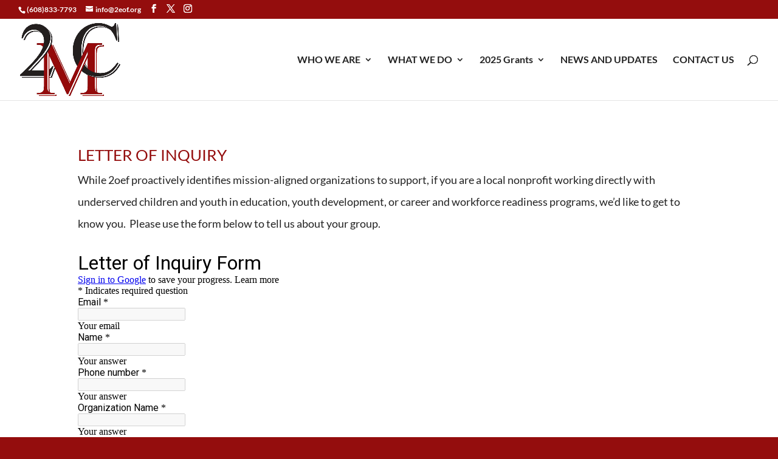

--- FILE ---
content_type: text/html; charset=utf-8
request_url: https://www.google.com/recaptcha/api2/anchor?ar=1&k=6LcJMyUUAAAAABOakew3hdiQ0dU8a21s-POW69KQ&co=aHR0cHM6Ly9kb2NzLmdvb2dsZS5jb206NDQz&hl=en&v=PoyoqOPhxBO7pBk68S4YbpHZ&size=invisible&badge=inline&anchor-ms=20000&execute-ms=30000&cb=qkt5hecd4s0u
body_size: 49616
content:
<!DOCTYPE HTML><html dir="ltr" lang="en"><head><meta http-equiv="Content-Type" content="text/html; charset=UTF-8">
<meta http-equiv="X-UA-Compatible" content="IE=edge">
<title>reCAPTCHA</title>
<style type="text/css">
/* cyrillic-ext */
@font-face {
  font-family: 'Roboto';
  font-style: normal;
  font-weight: 400;
  font-stretch: 100%;
  src: url(//fonts.gstatic.com/s/roboto/v48/KFO7CnqEu92Fr1ME7kSn66aGLdTylUAMa3GUBHMdazTgWw.woff2) format('woff2');
  unicode-range: U+0460-052F, U+1C80-1C8A, U+20B4, U+2DE0-2DFF, U+A640-A69F, U+FE2E-FE2F;
}
/* cyrillic */
@font-face {
  font-family: 'Roboto';
  font-style: normal;
  font-weight: 400;
  font-stretch: 100%;
  src: url(//fonts.gstatic.com/s/roboto/v48/KFO7CnqEu92Fr1ME7kSn66aGLdTylUAMa3iUBHMdazTgWw.woff2) format('woff2');
  unicode-range: U+0301, U+0400-045F, U+0490-0491, U+04B0-04B1, U+2116;
}
/* greek-ext */
@font-face {
  font-family: 'Roboto';
  font-style: normal;
  font-weight: 400;
  font-stretch: 100%;
  src: url(//fonts.gstatic.com/s/roboto/v48/KFO7CnqEu92Fr1ME7kSn66aGLdTylUAMa3CUBHMdazTgWw.woff2) format('woff2');
  unicode-range: U+1F00-1FFF;
}
/* greek */
@font-face {
  font-family: 'Roboto';
  font-style: normal;
  font-weight: 400;
  font-stretch: 100%;
  src: url(//fonts.gstatic.com/s/roboto/v48/KFO7CnqEu92Fr1ME7kSn66aGLdTylUAMa3-UBHMdazTgWw.woff2) format('woff2');
  unicode-range: U+0370-0377, U+037A-037F, U+0384-038A, U+038C, U+038E-03A1, U+03A3-03FF;
}
/* math */
@font-face {
  font-family: 'Roboto';
  font-style: normal;
  font-weight: 400;
  font-stretch: 100%;
  src: url(//fonts.gstatic.com/s/roboto/v48/KFO7CnqEu92Fr1ME7kSn66aGLdTylUAMawCUBHMdazTgWw.woff2) format('woff2');
  unicode-range: U+0302-0303, U+0305, U+0307-0308, U+0310, U+0312, U+0315, U+031A, U+0326-0327, U+032C, U+032F-0330, U+0332-0333, U+0338, U+033A, U+0346, U+034D, U+0391-03A1, U+03A3-03A9, U+03B1-03C9, U+03D1, U+03D5-03D6, U+03F0-03F1, U+03F4-03F5, U+2016-2017, U+2034-2038, U+203C, U+2040, U+2043, U+2047, U+2050, U+2057, U+205F, U+2070-2071, U+2074-208E, U+2090-209C, U+20D0-20DC, U+20E1, U+20E5-20EF, U+2100-2112, U+2114-2115, U+2117-2121, U+2123-214F, U+2190, U+2192, U+2194-21AE, U+21B0-21E5, U+21F1-21F2, U+21F4-2211, U+2213-2214, U+2216-22FF, U+2308-230B, U+2310, U+2319, U+231C-2321, U+2336-237A, U+237C, U+2395, U+239B-23B7, U+23D0, U+23DC-23E1, U+2474-2475, U+25AF, U+25B3, U+25B7, U+25BD, U+25C1, U+25CA, U+25CC, U+25FB, U+266D-266F, U+27C0-27FF, U+2900-2AFF, U+2B0E-2B11, U+2B30-2B4C, U+2BFE, U+3030, U+FF5B, U+FF5D, U+1D400-1D7FF, U+1EE00-1EEFF;
}
/* symbols */
@font-face {
  font-family: 'Roboto';
  font-style: normal;
  font-weight: 400;
  font-stretch: 100%;
  src: url(//fonts.gstatic.com/s/roboto/v48/KFO7CnqEu92Fr1ME7kSn66aGLdTylUAMaxKUBHMdazTgWw.woff2) format('woff2');
  unicode-range: U+0001-000C, U+000E-001F, U+007F-009F, U+20DD-20E0, U+20E2-20E4, U+2150-218F, U+2190, U+2192, U+2194-2199, U+21AF, U+21E6-21F0, U+21F3, U+2218-2219, U+2299, U+22C4-22C6, U+2300-243F, U+2440-244A, U+2460-24FF, U+25A0-27BF, U+2800-28FF, U+2921-2922, U+2981, U+29BF, U+29EB, U+2B00-2BFF, U+4DC0-4DFF, U+FFF9-FFFB, U+10140-1018E, U+10190-1019C, U+101A0, U+101D0-101FD, U+102E0-102FB, U+10E60-10E7E, U+1D2C0-1D2D3, U+1D2E0-1D37F, U+1F000-1F0FF, U+1F100-1F1AD, U+1F1E6-1F1FF, U+1F30D-1F30F, U+1F315, U+1F31C, U+1F31E, U+1F320-1F32C, U+1F336, U+1F378, U+1F37D, U+1F382, U+1F393-1F39F, U+1F3A7-1F3A8, U+1F3AC-1F3AF, U+1F3C2, U+1F3C4-1F3C6, U+1F3CA-1F3CE, U+1F3D4-1F3E0, U+1F3ED, U+1F3F1-1F3F3, U+1F3F5-1F3F7, U+1F408, U+1F415, U+1F41F, U+1F426, U+1F43F, U+1F441-1F442, U+1F444, U+1F446-1F449, U+1F44C-1F44E, U+1F453, U+1F46A, U+1F47D, U+1F4A3, U+1F4B0, U+1F4B3, U+1F4B9, U+1F4BB, U+1F4BF, U+1F4C8-1F4CB, U+1F4D6, U+1F4DA, U+1F4DF, U+1F4E3-1F4E6, U+1F4EA-1F4ED, U+1F4F7, U+1F4F9-1F4FB, U+1F4FD-1F4FE, U+1F503, U+1F507-1F50B, U+1F50D, U+1F512-1F513, U+1F53E-1F54A, U+1F54F-1F5FA, U+1F610, U+1F650-1F67F, U+1F687, U+1F68D, U+1F691, U+1F694, U+1F698, U+1F6AD, U+1F6B2, U+1F6B9-1F6BA, U+1F6BC, U+1F6C6-1F6CF, U+1F6D3-1F6D7, U+1F6E0-1F6EA, U+1F6F0-1F6F3, U+1F6F7-1F6FC, U+1F700-1F7FF, U+1F800-1F80B, U+1F810-1F847, U+1F850-1F859, U+1F860-1F887, U+1F890-1F8AD, U+1F8B0-1F8BB, U+1F8C0-1F8C1, U+1F900-1F90B, U+1F93B, U+1F946, U+1F984, U+1F996, U+1F9E9, U+1FA00-1FA6F, U+1FA70-1FA7C, U+1FA80-1FA89, U+1FA8F-1FAC6, U+1FACE-1FADC, U+1FADF-1FAE9, U+1FAF0-1FAF8, U+1FB00-1FBFF;
}
/* vietnamese */
@font-face {
  font-family: 'Roboto';
  font-style: normal;
  font-weight: 400;
  font-stretch: 100%;
  src: url(//fonts.gstatic.com/s/roboto/v48/KFO7CnqEu92Fr1ME7kSn66aGLdTylUAMa3OUBHMdazTgWw.woff2) format('woff2');
  unicode-range: U+0102-0103, U+0110-0111, U+0128-0129, U+0168-0169, U+01A0-01A1, U+01AF-01B0, U+0300-0301, U+0303-0304, U+0308-0309, U+0323, U+0329, U+1EA0-1EF9, U+20AB;
}
/* latin-ext */
@font-face {
  font-family: 'Roboto';
  font-style: normal;
  font-weight: 400;
  font-stretch: 100%;
  src: url(//fonts.gstatic.com/s/roboto/v48/KFO7CnqEu92Fr1ME7kSn66aGLdTylUAMa3KUBHMdazTgWw.woff2) format('woff2');
  unicode-range: U+0100-02BA, U+02BD-02C5, U+02C7-02CC, U+02CE-02D7, U+02DD-02FF, U+0304, U+0308, U+0329, U+1D00-1DBF, U+1E00-1E9F, U+1EF2-1EFF, U+2020, U+20A0-20AB, U+20AD-20C0, U+2113, U+2C60-2C7F, U+A720-A7FF;
}
/* latin */
@font-face {
  font-family: 'Roboto';
  font-style: normal;
  font-weight: 400;
  font-stretch: 100%;
  src: url(//fonts.gstatic.com/s/roboto/v48/KFO7CnqEu92Fr1ME7kSn66aGLdTylUAMa3yUBHMdazQ.woff2) format('woff2');
  unicode-range: U+0000-00FF, U+0131, U+0152-0153, U+02BB-02BC, U+02C6, U+02DA, U+02DC, U+0304, U+0308, U+0329, U+2000-206F, U+20AC, U+2122, U+2191, U+2193, U+2212, U+2215, U+FEFF, U+FFFD;
}
/* cyrillic-ext */
@font-face {
  font-family: 'Roboto';
  font-style: normal;
  font-weight: 500;
  font-stretch: 100%;
  src: url(//fonts.gstatic.com/s/roboto/v48/KFO7CnqEu92Fr1ME7kSn66aGLdTylUAMa3GUBHMdazTgWw.woff2) format('woff2');
  unicode-range: U+0460-052F, U+1C80-1C8A, U+20B4, U+2DE0-2DFF, U+A640-A69F, U+FE2E-FE2F;
}
/* cyrillic */
@font-face {
  font-family: 'Roboto';
  font-style: normal;
  font-weight: 500;
  font-stretch: 100%;
  src: url(//fonts.gstatic.com/s/roboto/v48/KFO7CnqEu92Fr1ME7kSn66aGLdTylUAMa3iUBHMdazTgWw.woff2) format('woff2');
  unicode-range: U+0301, U+0400-045F, U+0490-0491, U+04B0-04B1, U+2116;
}
/* greek-ext */
@font-face {
  font-family: 'Roboto';
  font-style: normal;
  font-weight: 500;
  font-stretch: 100%;
  src: url(//fonts.gstatic.com/s/roboto/v48/KFO7CnqEu92Fr1ME7kSn66aGLdTylUAMa3CUBHMdazTgWw.woff2) format('woff2');
  unicode-range: U+1F00-1FFF;
}
/* greek */
@font-face {
  font-family: 'Roboto';
  font-style: normal;
  font-weight: 500;
  font-stretch: 100%;
  src: url(//fonts.gstatic.com/s/roboto/v48/KFO7CnqEu92Fr1ME7kSn66aGLdTylUAMa3-UBHMdazTgWw.woff2) format('woff2');
  unicode-range: U+0370-0377, U+037A-037F, U+0384-038A, U+038C, U+038E-03A1, U+03A3-03FF;
}
/* math */
@font-face {
  font-family: 'Roboto';
  font-style: normal;
  font-weight: 500;
  font-stretch: 100%;
  src: url(//fonts.gstatic.com/s/roboto/v48/KFO7CnqEu92Fr1ME7kSn66aGLdTylUAMawCUBHMdazTgWw.woff2) format('woff2');
  unicode-range: U+0302-0303, U+0305, U+0307-0308, U+0310, U+0312, U+0315, U+031A, U+0326-0327, U+032C, U+032F-0330, U+0332-0333, U+0338, U+033A, U+0346, U+034D, U+0391-03A1, U+03A3-03A9, U+03B1-03C9, U+03D1, U+03D5-03D6, U+03F0-03F1, U+03F4-03F5, U+2016-2017, U+2034-2038, U+203C, U+2040, U+2043, U+2047, U+2050, U+2057, U+205F, U+2070-2071, U+2074-208E, U+2090-209C, U+20D0-20DC, U+20E1, U+20E5-20EF, U+2100-2112, U+2114-2115, U+2117-2121, U+2123-214F, U+2190, U+2192, U+2194-21AE, U+21B0-21E5, U+21F1-21F2, U+21F4-2211, U+2213-2214, U+2216-22FF, U+2308-230B, U+2310, U+2319, U+231C-2321, U+2336-237A, U+237C, U+2395, U+239B-23B7, U+23D0, U+23DC-23E1, U+2474-2475, U+25AF, U+25B3, U+25B7, U+25BD, U+25C1, U+25CA, U+25CC, U+25FB, U+266D-266F, U+27C0-27FF, U+2900-2AFF, U+2B0E-2B11, U+2B30-2B4C, U+2BFE, U+3030, U+FF5B, U+FF5D, U+1D400-1D7FF, U+1EE00-1EEFF;
}
/* symbols */
@font-face {
  font-family: 'Roboto';
  font-style: normal;
  font-weight: 500;
  font-stretch: 100%;
  src: url(//fonts.gstatic.com/s/roboto/v48/KFO7CnqEu92Fr1ME7kSn66aGLdTylUAMaxKUBHMdazTgWw.woff2) format('woff2');
  unicode-range: U+0001-000C, U+000E-001F, U+007F-009F, U+20DD-20E0, U+20E2-20E4, U+2150-218F, U+2190, U+2192, U+2194-2199, U+21AF, U+21E6-21F0, U+21F3, U+2218-2219, U+2299, U+22C4-22C6, U+2300-243F, U+2440-244A, U+2460-24FF, U+25A0-27BF, U+2800-28FF, U+2921-2922, U+2981, U+29BF, U+29EB, U+2B00-2BFF, U+4DC0-4DFF, U+FFF9-FFFB, U+10140-1018E, U+10190-1019C, U+101A0, U+101D0-101FD, U+102E0-102FB, U+10E60-10E7E, U+1D2C0-1D2D3, U+1D2E0-1D37F, U+1F000-1F0FF, U+1F100-1F1AD, U+1F1E6-1F1FF, U+1F30D-1F30F, U+1F315, U+1F31C, U+1F31E, U+1F320-1F32C, U+1F336, U+1F378, U+1F37D, U+1F382, U+1F393-1F39F, U+1F3A7-1F3A8, U+1F3AC-1F3AF, U+1F3C2, U+1F3C4-1F3C6, U+1F3CA-1F3CE, U+1F3D4-1F3E0, U+1F3ED, U+1F3F1-1F3F3, U+1F3F5-1F3F7, U+1F408, U+1F415, U+1F41F, U+1F426, U+1F43F, U+1F441-1F442, U+1F444, U+1F446-1F449, U+1F44C-1F44E, U+1F453, U+1F46A, U+1F47D, U+1F4A3, U+1F4B0, U+1F4B3, U+1F4B9, U+1F4BB, U+1F4BF, U+1F4C8-1F4CB, U+1F4D6, U+1F4DA, U+1F4DF, U+1F4E3-1F4E6, U+1F4EA-1F4ED, U+1F4F7, U+1F4F9-1F4FB, U+1F4FD-1F4FE, U+1F503, U+1F507-1F50B, U+1F50D, U+1F512-1F513, U+1F53E-1F54A, U+1F54F-1F5FA, U+1F610, U+1F650-1F67F, U+1F687, U+1F68D, U+1F691, U+1F694, U+1F698, U+1F6AD, U+1F6B2, U+1F6B9-1F6BA, U+1F6BC, U+1F6C6-1F6CF, U+1F6D3-1F6D7, U+1F6E0-1F6EA, U+1F6F0-1F6F3, U+1F6F7-1F6FC, U+1F700-1F7FF, U+1F800-1F80B, U+1F810-1F847, U+1F850-1F859, U+1F860-1F887, U+1F890-1F8AD, U+1F8B0-1F8BB, U+1F8C0-1F8C1, U+1F900-1F90B, U+1F93B, U+1F946, U+1F984, U+1F996, U+1F9E9, U+1FA00-1FA6F, U+1FA70-1FA7C, U+1FA80-1FA89, U+1FA8F-1FAC6, U+1FACE-1FADC, U+1FADF-1FAE9, U+1FAF0-1FAF8, U+1FB00-1FBFF;
}
/* vietnamese */
@font-face {
  font-family: 'Roboto';
  font-style: normal;
  font-weight: 500;
  font-stretch: 100%;
  src: url(//fonts.gstatic.com/s/roboto/v48/KFO7CnqEu92Fr1ME7kSn66aGLdTylUAMa3OUBHMdazTgWw.woff2) format('woff2');
  unicode-range: U+0102-0103, U+0110-0111, U+0128-0129, U+0168-0169, U+01A0-01A1, U+01AF-01B0, U+0300-0301, U+0303-0304, U+0308-0309, U+0323, U+0329, U+1EA0-1EF9, U+20AB;
}
/* latin-ext */
@font-face {
  font-family: 'Roboto';
  font-style: normal;
  font-weight: 500;
  font-stretch: 100%;
  src: url(//fonts.gstatic.com/s/roboto/v48/KFO7CnqEu92Fr1ME7kSn66aGLdTylUAMa3KUBHMdazTgWw.woff2) format('woff2');
  unicode-range: U+0100-02BA, U+02BD-02C5, U+02C7-02CC, U+02CE-02D7, U+02DD-02FF, U+0304, U+0308, U+0329, U+1D00-1DBF, U+1E00-1E9F, U+1EF2-1EFF, U+2020, U+20A0-20AB, U+20AD-20C0, U+2113, U+2C60-2C7F, U+A720-A7FF;
}
/* latin */
@font-face {
  font-family: 'Roboto';
  font-style: normal;
  font-weight: 500;
  font-stretch: 100%;
  src: url(//fonts.gstatic.com/s/roboto/v48/KFO7CnqEu92Fr1ME7kSn66aGLdTylUAMa3yUBHMdazQ.woff2) format('woff2');
  unicode-range: U+0000-00FF, U+0131, U+0152-0153, U+02BB-02BC, U+02C6, U+02DA, U+02DC, U+0304, U+0308, U+0329, U+2000-206F, U+20AC, U+2122, U+2191, U+2193, U+2212, U+2215, U+FEFF, U+FFFD;
}
/* cyrillic-ext */
@font-face {
  font-family: 'Roboto';
  font-style: normal;
  font-weight: 900;
  font-stretch: 100%;
  src: url(//fonts.gstatic.com/s/roboto/v48/KFO7CnqEu92Fr1ME7kSn66aGLdTylUAMa3GUBHMdazTgWw.woff2) format('woff2');
  unicode-range: U+0460-052F, U+1C80-1C8A, U+20B4, U+2DE0-2DFF, U+A640-A69F, U+FE2E-FE2F;
}
/* cyrillic */
@font-face {
  font-family: 'Roboto';
  font-style: normal;
  font-weight: 900;
  font-stretch: 100%;
  src: url(//fonts.gstatic.com/s/roboto/v48/KFO7CnqEu92Fr1ME7kSn66aGLdTylUAMa3iUBHMdazTgWw.woff2) format('woff2');
  unicode-range: U+0301, U+0400-045F, U+0490-0491, U+04B0-04B1, U+2116;
}
/* greek-ext */
@font-face {
  font-family: 'Roboto';
  font-style: normal;
  font-weight: 900;
  font-stretch: 100%;
  src: url(//fonts.gstatic.com/s/roboto/v48/KFO7CnqEu92Fr1ME7kSn66aGLdTylUAMa3CUBHMdazTgWw.woff2) format('woff2');
  unicode-range: U+1F00-1FFF;
}
/* greek */
@font-face {
  font-family: 'Roboto';
  font-style: normal;
  font-weight: 900;
  font-stretch: 100%;
  src: url(//fonts.gstatic.com/s/roboto/v48/KFO7CnqEu92Fr1ME7kSn66aGLdTylUAMa3-UBHMdazTgWw.woff2) format('woff2');
  unicode-range: U+0370-0377, U+037A-037F, U+0384-038A, U+038C, U+038E-03A1, U+03A3-03FF;
}
/* math */
@font-face {
  font-family: 'Roboto';
  font-style: normal;
  font-weight: 900;
  font-stretch: 100%;
  src: url(//fonts.gstatic.com/s/roboto/v48/KFO7CnqEu92Fr1ME7kSn66aGLdTylUAMawCUBHMdazTgWw.woff2) format('woff2');
  unicode-range: U+0302-0303, U+0305, U+0307-0308, U+0310, U+0312, U+0315, U+031A, U+0326-0327, U+032C, U+032F-0330, U+0332-0333, U+0338, U+033A, U+0346, U+034D, U+0391-03A1, U+03A3-03A9, U+03B1-03C9, U+03D1, U+03D5-03D6, U+03F0-03F1, U+03F4-03F5, U+2016-2017, U+2034-2038, U+203C, U+2040, U+2043, U+2047, U+2050, U+2057, U+205F, U+2070-2071, U+2074-208E, U+2090-209C, U+20D0-20DC, U+20E1, U+20E5-20EF, U+2100-2112, U+2114-2115, U+2117-2121, U+2123-214F, U+2190, U+2192, U+2194-21AE, U+21B0-21E5, U+21F1-21F2, U+21F4-2211, U+2213-2214, U+2216-22FF, U+2308-230B, U+2310, U+2319, U+231C-2321, U+2336-237A, U+237C, U+2395, U+239B-23B7, U+23D0, U+23DC-23E1, U+2474-2475, U+25AF, U+25B3, U+25B7, U+25BD, U+25C1, U+25CA, U+25CC, U+25FB, U+266D-266F, U+27C0-27FF, U+2900-2AFF, U+2B0E-2B11, U+2B30-2B4C, U+2BFE, U+3030, U+FF5B, U+FF5D, U+1D400-1D7FF, U+1EE00-1EEFF;
}
/* symbols */
@font-face {
  font-family: 'Roboto';
  font-style: normal;
  font-weight: 900;
  font-stretch: 100%;
  src: url(//fonts.gstatic.com/s/roboto/v48/KFO7CnqEu92Fr1ME7kSn66aGLdTylUAMaxKUBHMdazTgWw.woff2) format('woff2');
  unicode-range: U+0001-000C, U+000E-001F, U+007F-009F, U+20DD-20E0, U+20E2-20E4, U+2150-218F, U+2190, U+2192, U+2194-2199, U+21AF, U+21E6-21F0, U+21F3, U+2218-2219, U+2299, U+22C4-22C6, U+2300-243F, U+2440-244A, U+2460-24FF, U+25A0-27BF, U+2800-28FF, U+2921-2922, U+2981, U+29BF, U+29EB, U+2B00-2BFF, U+4DC0-4DFF, U+FFF9-FFFB, U+10140-1018E, U+10190-1019C, U+101A0, U+101D0-101FD, U+102E0-102FB, U+10E60-10E7E, U+1D2C0-1D2D3, U+1D2E0-1D37F, U+1F000-1F0FF, U+1F100-1F1AD, U+1F1E6-1F1FF, U+1F30D-1F30F, U+1F315, U+1F31C, U+1F31E, U+1F320-1F32C, U+1F336, U+1F378, U+1F37D, U+1F382, U+1F393-1F39F, U+1F3A7-1F3A8, U+1F3AC-1F3AF, U+1F3C2, U+1F3C4-1F3C6, U+1F3CA-1F3CE, U+1F3D4-1F3E0, U+1F3ED, U+1F3F1-1F3F3, U+1F3F5-1F3F7, U+1F408, U+1F415, U+1F41F, U+1F426, U+1F43F, U+1F441-1F442, U+1F444, U+1F446-1F449, U+1F44C-1F44E, U+1F453, U+1F46A, U+1F47D, U+1F4A3, U+1F4B0, U+1F4B3, U+1F4B9, U+1F4BB, U+1F4BF, U+1F4C8-1F4CB, U+1F4D6, U+1F4DA, U+1F4DF, U+1F4E3-1F4E6, U+1F4EA-1F4ED, U+1F4F7, U+1F4F9-1F4FB, U+1F4FD-1F4FE, U+1F503, U+1F507-1F50B, U+1F50D, U+1F512-1F513, U+1F53E-1F54A, U+1F54F-1F5FA, U+1F610, U+1F650-1F67F, U+1F687, U+1F68D, U+1F691, U+1F694, U+1F698, U+1F6AD, U+1F6B2, U+1F6B9-1F6BA, U+1F6BC, U+1F6C6-1F6CF, U+1F6D3-1F6D7, U+1F6E0-1F6EA, U+1F6F0-1F6F3, U+1F6F7-1F6FC, U+1F700-1F7FF, U+1F800-1F80B, U+1F810-1F847, U+1F850-1F859, U+1F860-1F887, U+1F890-1F8AD, U+1F8B0-1F8BB, U+1F8C0-1F8C1, U+1F900-1F90B, U+1F93B, U+1F946, U+1F984, U+1F996, U+1F9E9, U+1FA00-1FA6F, U+1FA70-1FA7C, U+1FA80-1FA89, U+1FA8F-1FAC6, U+1FACE-1FADC, U+1FADF-1FAE9, U+1FAF0-1FAF8, U+1FB00-1FBFF;
}
/* vietnamese */
@font-face {
  font-family: 'Roboto';
  font-style: normal;
  font-weight: 900;
  font-stretch: 100%;
  src: url(//fonts.gstatic.com/s/roboto/v48/KFO7CnqEu92Fr1ME7kSn66aGLdTylUAMa3OUBHMdazTgWw.woff2) format('woff2');
  unicode-range: U+0102-0103, U+0110-0111, U+0128-0129, U+0168-0169, U+01A0-01A1, U+01AF-01B0, U+0300-0301, U+0303-0304, U+0308-0309, U+0323, U+0329, U+1EA0-1EF9, U+20AB;
}
/* latin-ext */
@font-face {
  font-family: 'Roboto';
  font-style: normal;
  font-weight: 900;
  font-stretch: 100%;
  src: url(//fonts.gstatic.com/s/roboto/v48/KFO7CnqEu92Fr1ME7kSn66aGLdTylUAMa3KUBHMdazTgWw.woff2) format('woff2');
  unicode-range: U+0100-02BA, U+02BD-02C5, U+02C7-02CC, U+02CE-02D7, U+02DD-02FF, U+0304, U+0308, U+0329, U+1D00-1DBF, U+1E00-1E9F, U+1EF2-1EFF, U+2020, U+20A0-20AB, U+20AD-20C0, U+2113, U+2C60-2C7F, U+A720-A7FF;
}
/* latin */
@font-face {
  font-family: 'Roboto';
  font-style: normal;
  font-weight: 900;
  font-stretch: 100%;
  src: url(//fonts.gstatic.com/s/roboto/v48/KFO7CnqEu92Fr1ME7kSn66aGLdTylUAMa3yUBHMdazQ.woff2) format('woff2');
  unicode-range: U+0000-00FF, U+0131, U+0152-0153, U+02BB-02BC, U+02C6, U+02DA, U+02DC, U+0304, U+0308, U+0329, U+2000-206F, U+20AC, U+2122, U+2191, U+2193, U+2212, U+2215, U+FEFF, U+FFFD;
}

</style>
<link rel="stylesheet" type="text/css" href="https://www.gstatic.com/recaptcha/releases/PoyoqOPhxBO7pBk68S4YbpHZ/styles__ltr.css">
<script nonce="HaoEvRYhjxelXYRYfae1AA" type="text/javascript">window['__recaptcha_api'] = 'https://www.google.com/recaptcha/api2/';</script>
<script type="text/javascript" src="https://www.gstatic.com/recaptcha/releases/PoyoqOPhxBO7pBk68S4YbpHZ/recaptcha__en.js" nonce="HaoEvRYhjxelXYRYfae1AA">
      
    </script></head>
<body><div id="rc-anchor-alert" class="rc-anchor-alert"></div>
<input type="hidden" id="recaptcha-token" value="[base64]">
<script type="text/javascript" nonce="HaoEvRYhjxelXYRYfae1AA">
      recaptcha.anchor.Main.init("[\x22ainput\x22,[\x22bgdata\x22,\x22\x22,\[base64]/[base64]/[base64]/[base64]/cjw8ejpyPj4+eil9Y2F0Y2gobCl7dGhyb3cgbDt9fSxIPWZ1bmN0aW9uKHcsdCx6KXtpZih3PT0xOTR8fHc9PTIwOCl0LnZbd10/dC52W3ddLmNvbmNhdCh6KTp0LnZbd109b2Yoeix0KTtlbHNle2lmKHQuYkImJnchPTMxNylyZXR1cm47dz09NjZ8fHc9PTEyMnx8dz09NDcwfHx3PT00NHx8dz09NDE2fHx3PT0zOTd8fHc9PTQyMXx8dz09Njh8fHc9PTcwfHx3PT0xODQ/[base64]/[base64]/[base64]/bmV3IGRbVl0oSlswXSk6cD09Mj9uZXcgZFtWXShKWzBdLEpbMV0pOnA9PTM/bmV3IGRbVl0oSlswXSxKWzFdLEpbMl0pOnA9PTQ/[base64]/[base64]/[base64]/[base64]\x22,\[base64]\\u003d\x22,\[base64]/DlMKjFnAPw5fCjsOUw5k9Tg9dUX/ClTJUw5TCnMKPbnzClnVOFwrDtWvDkMKdMSByKVjDnEBsw7wjwobCmsONwqrDg2TDrcKlDsOnw7TCpCA/wr/Cp07DuVAaeEnDsS9/wrMWI8Odw70gw7F8wqgtw70Cw65GI8Kzw7waw7LDgyUzISjCi8KWY8OSPcOPw7AZJcO7Ri/Cv1UPwp3CjjvDj1Z9wqcAw6UVDDknEwzDsR7DmsOYLsO6QxfDmMKiw5VjCShIw7PChcK1RSzDryNgw7rDnMKywovCgsKUfcKTc2B5WQZnwpIcwrJbw6RpwobCkkjDo1nDnCJtw4/Dgms4w4pVR0xTw4XCvi7DuMKqJy5dLkjDkWPChMK6KlrCpcO/w4RGFRwfwrwuf8K2HMKUwqdIw6YKSsO0YcK/wq1Awr3CgmPCmsKuwrcAUMK/w71AfmHCqUheNsO+bMOEBsOidcKvZ03DhTjDn1nDon3DojjDpMO1w7h1woRIwobCuMKXw7nChElOw5QeIMKXwpzDmsK/wqPCmxwfaMKeVsKLw6EqLQ3DkcOYwoYbBcKMXMOSNFXDhMKUw4Z4GENLXz3CoRnDuMKkCQzDpFZ+w6bClDbDqzvDl8K5K1zDuG7CocOuV0UkwrM5w5EmTMOVbGVUw7/Ct1zCpMKaOVnCnkrCtjpIwqnDgXPCicOjwovCqShfRMKfR8K3w79QSsKsw7MjQ8KPwo/ChTlhYBk9GEHDuQJ7woQvZ0IeRBkkw50hwrXDtxFMN8OeZBPDpT3CnH3Dg8KSYcKGw7RBVTU+wqQbYlMlRsOBb3MlwpnDqzBtwpB9V8KHARcwAcOpw6vDksOOwrTDkMONZsOZwroYTcK5w5HDpsOjwrTDpVkBfQrDsEkcwo/CjW3DlCA3wpYOIMO/wrHDtsOQw5fChcOwC2LDjh8/w7rDvcORO8O1w7kgw6TDn03DuTHDnVPChnVbXsOpWBvDiRx/w4rDjlgWwq5sw4kaL0vDvMOmEsKTdsKRSMOZQcKJcsOSbQRMKMK4b8OwQXZOw6jCigXCiGnCiAfCsVDDkV1mw6YkB8OCUHEzwo/[base64]/DikjDjcOdTTENfsK7w7Nbw5rDiFXDt8ORDcO8ejbDlHbDrMKMO8OuBEc/w5YHIcO6woleBcOXLRQawq/Cj8OlwqtbwocUUj7DhlUIw73Dq8KzwpXDksOYwoJcGBLCmsKhEFoXwo3DvsKzLwo8f8OswqrChjnDo8OjAm8uwo/CkMKfPsOCFEbCqMOMw6HDmcOhw6bDhH85w4BOaCJlwpRgenEYJWfDo8OhLUjCr0rCpU3DqMOdAGLChcKMGxrCvFXCpVFWOMO9wq/[base64]/CoxpLw7nCi3nDrBfDqMKmbD/[base64]/[base64]/DjMOjw6fChHPCu8KwR8KlfsKawrhnwrIHw6nDsh3ChH3Cg8KYw5lOeldbFsKnwqDDsn7DvcKiJjPDl0YcwrPClsO8wqIdwpPCqcOLwozDrRzDumUSaU3CtwoLAcKBesONw509d8K2ZMOGMWIZw5/CgMOwRBHCp8KvwpIKeUrDlMOqw6tSwo0AD8ObL8KDODTCpWtACMKHw4bDqh1QQcODJMOSw5YlTMK8wrYgCFAkwpEIMk3Cm8O6w4BvSwbDvHFmGTjDjBg+JMOHwqPCsSg7w63DpcKjw7EmM8Kjw7PDgMO9E8Ofw5nDkxfDgDgbXMKqwrc/w7pVHMK/wrE6RsKsw5HCsVtzEhnDhCgxSV9Lw4jCilfCv8Kewp7DkGVVEMKhbSzCn37DrCTDtwDDrhHDgcKKw6bDviddwrQ5C8OuwpLDsU/[base64]/DhMOiICXCgcOXcsKXwrlnwrvChcOMwrfDtsO1w7vDpcKlJsKybibDqcKFRisbwrzDjXvCkMKdBcKQwpJ3wrbCh8OZw74swo/CiTAWPsKZwoYfEn8JU2ZNRX4qXMOvw4BfKT7DoEXCkFE+Gn3ClcOyw5xpRXdtwq1ZSkVLfiBVw5lSw6oiwqMCwp3CmwvDm1zDrEzCujzDt1dpHCxFenvCvAxcN8OewqrDgV7CqMKOdsKqGcOcw4XDqsKYL8Kkw6FnwqzDlSfCosK7ej8MKAY4wrgvEw0Iw7pcwrt/CcK8EsOCwqRkEVDDlxvDnl/CnsOvw5RNXDtFwojDjcK1CsOjY8KxwqrCh8OfZGxPbALCvGfCrsKdZsOZZsKNV0vCsMKPE8OxSMKrIsOJw4jDvS3DgF4tYsKfwrLCthjCtRFLw63Cv8OUwqjCr8OnG1bCgcONwpB+w5LCscKMw7fDt1rDmMKvwrPDuQTDscKPw7nDm1DDv8Kzcj/CgcK4wqTDtHPDsCHDlSBwwrR7GsKNVcO1wrLClx/[base64]/[base64]/Cn8O6w7vDhMO/[base64]/Ci8OVFhxxNhw7AcOhw6hNwppecytewrABwrHCgMO4wobDgMOQwpI7csKJw6lMwrLDucOfw6JITMO2R3PCiMOIwo1idMKRw7fDmcOrc8KBw6Zbw7VXwqhOwprDj8Oew4Ekw43CqWTDkUI+w4/DpFnDqDZKflPCkmLDoMO/[base64]/[base64]/ClS9DwrR/eHDDisK7w5s2U0QeJ1VvEjzDn8KGfAYmKTxQbMOnOMO/[base64]/[base64]/w7TDjDsvwqjClw/ChwjCtnMowrZVXsKPw5oEwqxaw6MxD8Kpw5bCg8K9w4VFTWXDnMO3Ei4hGMOUCMK5dwrCs8O3dMOQEHYsdMKMQzzDgMOhw53DnsOYNyvDlsKrw6nDnsK0Azw6wqzCh3LCm3EUw4YvHMO0w4gxwqQOZcKTwoXCuwvCjAYDwpzCo8KWFCvDhsOpwo8IK8KwPBvDtk/CusKlw7zChRTDgMOIA1fDqyDCmjZCVsOVw7gLw7Vnw7gLwp0gwoUobyNZGHwQUMOgwr3CjcKDR27Do2jCh8OAwoJ0wp3CjsOwMFvCmCNZYcOgfsOeOB7Cr3kPPsKwCU/CoBTDsWglw5o7eVfDtQ1Lw7U3QhrDtWvDi8K9Qg7ColXDnW7Di8OhPkgoMmA8wqZkwpMww7VTdRR5w6vCiMOqw6bCnBlIw6cuwrzCg8Kvw5AUwoDCicOzTCZcwrp/ey9two7CkFJOcsO6wozCgk1NKmHCiEtjw73CsF0hw5rCj8O2XQJNRA7DoBbCvz0/YRNiw755w4F5PsOrwpPChMKDXggGwoVmBDfCkMOFwrQpwph5wp/Cp0bCr8KzL0DCqD1XXsOjeCPCmykEVMKCw51tPFhpQsOswqRXfcOfGcO5NkJwNAjCr8O1a8OpbHPCjcKDQSnCkALDoC0Ew7LCgEMmZMOcwq7DklQqBgISw7bDnMO0ZS4pO8OXTMKnw4PCo37Dg8OkNcOQw6RZw43DtMOGw6fDuHrDlF/[base64]/[base64]/[base64]/Dui3Dn8KHwoTClAJ3wq5Bwpc0wrpRwrMlccOcX17DkE3DucKWOCDDqsKrwrfCm8KrNxNswqXDkUNTHnTDkGTDpwocwoRswqjDiMOxCS4RwrUjW8KlAT/DhnBmV8K1wrDDjCfDtsOkwpYEfBbCqUNSNknCv2QSw6vCtUhcw5zCpcKRY1nDhsKzw6fDlWIlM35kw55bMj7Cv30PwozDsMKxwpvCkxLCusOEMEvCs0HCilF3Py4Fw5lTb8OgMsKcw6/DhynDpWnDnn1QKXM2wqN9IcKGwp40w7Evfw5LbsKAJkHCm8KWTQIVwojDmW3Ck07DjTTClkd9TVsNw6BMw4LDh2LDuUDDtcOrwrY9wpLCkHB0Fg5owqzConorKThyQirCksOEw4sswrwjw4EaGcKhGcKQwpwtwokLQ1vCscOUw4tBwq7CtBVpwq0ebsKuwp/DpMKLacKID1fDocKvw7bDjCJtcVUuwrYBOsKTA8K0fRrCn8Ojw5rDkcObJMO2MhsMH0lawqHCjiM4w6PDr0fCkHlnwo/DlcOuw4jDjznDocOEBHckPsKHw5/DgHN9wqLDuMOawqrCtsK+LjLCkExYJTlkUQ/DjFLCmm7DsnoDwqsNw4jCv8O4WmEJw43DicO3w5I4U3nDvsKjFMOCdMOoOcKXwplhBGklw4tWw4/DvUXCuMKhScKMw6rDlsKww5LDjg5AeXRIw4hHO8OJw6YhPjnDkDPClMOAwobDkcK4woDCn8KXc1HDs8KlwpvCsHfCp8KGJEnCp8OqwonDiVXCiToewooBw6rDhMOQBFRBNV/CtsOUwrXCv8KcS8O4f8OVAcKaQsOUOsOvUgTCuDIJO8Ksw5zDscKvwpnCmyY5O8KUwobDv8OYXRUKw5HDnMO7EBrCvFApaTXCpgYGbMOiWw3DswYgayDCocKXdm7CrUFKw6woOMOBIMKXw4vDh8KLwrJ1w6jDiA3DoMK6w4jCh2A0wq/[base64]/w6ttVcOkwooqeG9IES/DuGPCuXMwRMOFw6QnEMOowqcGYArCq24zw6LDrMKrNsKnUMOMdsOiwpbCgcO+w75Nwp5rQsOyc2zDmk1pw6XDnj/DsFNSw4MbGsOowp97wpzDtsOlwqNWHxkJwp3CscOwblTCq8KZQ8Khw5AHw5gKIcOvN8OYGsKBw4wpRMOoIinCoGMDSHYew5/Dg04dwrvCu8KcMsKUb8ORwrXDucK8H2jDjcO/LlIbw7zCjsODHcKEPXHDgsKNfTfCpMK5wqx/w5dIwqPDpMOQAz14d8OEWk/Dp0xFD8OCCU/CocOVwpImOW7Chh7CtSXCgC7DuG1yw7pAwpbCtHrCp1cdb8Oeezkkw63CtcOuM1zCgQHCrsOSw7kjwpQ8w7VAYA/ChTbCrMKCw6hywrs5bTEAw6QAJ8OPEsOsJcOKw7Ntw5bDrTEnw5rDv8KgWwLCm8KGw6VOworClsKhT8Ose0HCrAnDgyLDuU/CsxrDmVZiwqlVwovDmMO/wrsnwqs8N8ONCDREwrPCgcOww5nDkGZJw5wxwobCs8Oqw6V5b0fCnMKjUsKaw7kfw6rCrMKvN8KZCVlfw6crDlkXw67Dn2fCpyrCpsOjwrUpEmDDgMK+BcOewrl+BXTDmcKgHMKUwoDCusOlGMOfOGMtS8OYDAoPwrzCn8KLTsOMw4I/[base64]/Co2VdSMOrwqbCg8KLKH9zwo0Cw6ZTw4FYHTVTwpxtwpXClC3CncKkYkBrTMOyImUuwo4kIHQxMntCbwpYJ8KHU8KVcsOIBxbCoFDDknMBwow+Ti8MwrnDuMKtw73DqMKqK0jDh0Zyw65Xwp9GbcOaDwLDtVMtScOpBsKHw5fDisKHSERuPMOdFUB/w5PCkgcxOG5mT0sMTU8tM8KRWsKIw6guHsOKAMOrG8KuRMOWM8OFJsKHCMOdwr4SwoVEFcOWw6YeQzNER3k+Z8OGaClCUHBxwpnCisOEw605wpN5w7AMw5RhLjgid0XDu8OEw54EHDnCjsODX8O9w6jDhcOOHcKmbF/Cj0/CkgR0w7LChMO7KzDCqMOuPMOCwrYpw7fDljIVwrBkdmIMwrvDnWLCt8O0DsOYw5XDv8OEwpnCqRvDlMKfScOow6A3wqvCl8K8w5bCgMKcbsKjU2F8T8Kud3bDqBPCosKiM8OWwqbDk8OsPQoqwo/DjsOQwrEOw6bDuRrDlMOyw5XDv8OKw5jDtcOzw6c0BwdAPB3DkzErw4AiwoAGKHJnL3DChsO5w5DDvVPCrsOpPSvCoh/[base64]/w6nCjx1/OBICwojCskILw4HDrXDDnsKTwr4TXiLCoMO8CSLDvMO+W1zDkCvDgFswLsKFwp/[base64]/CoCXChMOWwpDDmWXCn2lia8KQwqDCtBjCrxnDuEgiw50Gwr/DpMKkwpXDrDgnesOtw7HDvcK8esOQwqfDv8KKw4/CunxSw4Bpwq1tw7l/wqPChxtVw7gpLmXDnMO+NzLDqkfDuMO2OcOPw4UDw5ckN8Omwq/DksOMTXrCkj9kNDrDpCBwwoYjw7jChWAAEF7CjhsyAMK/EEdjw70MMih+w6LDisKsARZ5wplVw5oQwqALZMOMScKJw4vChMKEwrrCtsKgw4JKwoTCph1lwo/DiwnCj8KhHhPCrEjDvMOYIsO1Bw4Yw5IvwpRRKTLCvARmwrYcw4xfP1ggWsOYBcOAasKcEsOzw7pOwozCk8O9PU3CjTlhwr4OCsO8w6vDml5uWm/DpznCnEx0w5bDlRgzMcOZERDCuULChxJvZwvDh8OKw6lYa8KuecKnwokkwrQWwosbF2ZywoXClsK8wq7Di01FwobCq1EnHyZRBsO9wrDCrkPCjzshwrDDqjgKRkZ4IsOnDy3CncKfwofDhcKLTHfDhRNLPsKswpgKeXbCjMKvwoQLNWA+bsOfw7DDgg7DgcOCwqUsUV/Cg2MJw5cLwqNAXsK0MhHDpgXCqcO4wrAlwp4NGRDDrsKxZ3TDnMOQw7rClcK7SipkU8KFwq3DiD84eVAZwqk+AXfDjlTDnz9BWcK5w445w7HDuy/[base64]/[base64]/CgiNKAy8/RShUfMKNFmXDu8OwMsKFwq3DlsK8UE4MbQDCpcOoeMKAw7XDjEnDhhPCosKMwo3CpCJLLMKjw6TCqR/DhTTCosOswrzCmcOcMBcoJ2zDiQYMTmIHHcOHwpHCpVZUaVFNeCDCu8KwRcOoZMKGL8KmIcOOwrRDMDvDpsOkHAbDsMKUw4QVHcOuw6FNwpzCk0F/wrTDkms4QMOgdsO2IsOEW1/Cin/DpBZQwq7Dpk7CplMtM3TDgMKEDsOqcB/Do216GMKRwolDcQzDrHUIwohIw43DnsOuw4heHnrCix/DuHoaw7TDlncMwr3DmGlGwqTCv35Xw6PCrCUPwqwqw5Umwo8UwpdVwrA9M8KUwo/[base64]/DlgUjTMOlcmViw4LDo17Di8ONKGrCjwVAw4xNwqPDqcKkwrfChcKUMQnCl1fCrsKuw7XCm8O9eMObw5sWwrDCh8KqLVA8cBgKFcKrwqfCgjrDkFfDsiIcwoh/wpvCkMO3VsKOQj/Dmm05WcORwoTDskpaVFcYw5bCjDR5woR9R3DCoyzCpWNYfsKmw63CnMKxw6g5EX/DnsOkwqjCqcOMOsO6UcOncMKfw4zDuH3DpxzDjcOsFsKcFCXCv21KMMORw7EfBcOhwrZ2H8Osw5FIwrsKGcOowrDCosKbWzVww6PDqsKDXD/Dv3rCjsO2IwPDsix0K05jw4TCuADDrRDCrmgWc17CvCnCtEkXYCo8wrfDmsOeeh3Doh9ESzczZsK/wojCtgQ4w4Qlw4xyw7o5w6zDssK5DnPDh8KXw4s0woLDpGgKw7piGVEMbWXCp2/[base64]/W8OjeHjCicO8DinDlMKTLMOmWlheQXNFw7AhWHgFYcOjYsKCw7vCrsKQw4EuTsKMfMKtEjsOKMKnw7rDjHHDsXfCsXHCpVRvH8KLeMOjw5FYw4gHwqBHIjvCt8KsdS3Dj8KiKcKQw5NWwrtTQ8OSwoLCqcKLwqvCiQTDocKUw6TCh8KaSmHCjlY/WsO3wrfDu8OswphxKFsiHzTDqntawpDDkFsbw7HDqcKzw7jCkcKbwp3DsRnCrcKlw4TDhnzChVjCpcKlNSZ0wopiSWjChsOgw63Cs1jDjAHDisOgGChtwqUww74/RmQjb3M+awEAOMKrI8KgV8KpwrXDpDTCtcOwwqJYUhguPE3CvS4AwqfCncOCw4LClE9+wqLDliZZw6DCpghNwrkaT8KEwrdRJcKrw6kWGSFTw6fDh2xSKUEzZsK3w7IZRiciJ8KXQDXDnsKJVn7ChcK+NsO4Dl/Dg8Kyw5t5JsKXw7ZNwpvDr2hvw7vCuWDDkEbCncKbw5/CgRhlLMO2w4MQMTnCjsKyMUYQw6EzD8OnYSVaYcOawptHd8O0w4fDjFXDssKQwrwAwr5weMOuwpMHbiNlVhNAw5s0RCfDklgvw4nDpsKFeEApdsKvKMO9HC5Nw7fClA15EyRKHsKKwpLDrREpw7B/w6o4KULDmwvCg8KdI8O9wpHDv8OBw4TDk8OJFULCrMKnaiXChcOwwqVMwobDusK6wp9iYsOvwptCwpUMwobDjlkYw7Z0asK1wogXEsO/w6TDq8O2w4AvwoDDuMO2RcK8w6dtwqbCnQMBOMO9w6Rmw6DCpF3Cq2PCrxUTwqpNTVvCjXjDiVcNw7jDqsONchhew71HJGnDiMOpw5jCuw/[base64]/eRDDpMKrYlLDukcQLsKJwo7CksKgwp/DiMO2wr4vw7XCkMOrwpQTw6/Dr8O0w5rCtcOpUDc6w4fCl8OOw4jDiX4gMgIqw7/DgcONFlfDgH/DosOURX7Cv8O7U8KcwoPDl8O5w57CkMKxwqNhwokBwq1dwobDmk3CkCrDgk/DtsKLw7/Dki5dwoZObcKhBsKyH8OSwrPDhMKiasKuw78oLnRAesKYNcOQwq8nwpYYIMKwwoALKgsCw5FtaMKtwrYzw7nDrE94aTDDusOhworCkMO9BW3Ci8OowpZrwrQmw6NtCMOEY2VyfMODL8KAH8OeMTrCq3cjw6fDnFoTw6hAwrIIw5DCilIqEcOfwp/DkngDw4PCjmTCqsKkClnDmMOgc2BEfR0hJsKJwqXDgWfCpsKsw7XDkGTDocOKZzLDhSwQwqF9w55wwobDlMK0wqMJFsKtShTCgB/[base64]/w43DiW/CicOJe2cow4QZRMKDwqJrwqdVw5PCiW3Dim0Bw5AHwpJOw4DCnsOVw7LClMKIwrB/L8Ktw63CmjnDtcOPUwPDoU/[base64]/[base64]/DosKjd2B6w7bChsKIwqZ8OcOHwpdVDATCoFwEw7vCtcOjw5zDvHUvYyHCjlBdwpkzO8OkwrnCgCjDjMO8wrADwqY4w69uwpYmwp/DvMOhw5XCr8OaIcKCw6tOwo3Cli8dbcOfJsKMwrjDiMK5woTDkMKhfsKYwrTCgxZVwrNNwr5/XTnDkXLDmzNiVS8mw6pGNcOXa8Kuw5NALMOSbcOdUllOw47DtsKtw6HDonXDuB/DtHhyw65wwrwUw73CoQInwoXClDNsJcKHwoM3wozDr8K7w6oKwqAaOcKyfkLDq353AMOZKjErw5/CusOxOcKPOUY1wqoFTMOOd8OFw4hbwqPCjcKcDnYuwq0Swo/[base64]/w7dEw7rDj8Kxw75mwozCp8Osw4fCjmV4YBfCocKtwrLDt0pdwoV8wqXCuwRywo/CpQnDosK1w6BVw6vDmMOWwqI0XsOMJcORwq7DusOuw7drYyMyw7BUwrjCrjTCiS9VdToSEVfCssKPXcKgwqZgF8KTVcKASxdLf8OhDxsfw4Fbw5sQPMKGVsO9wpbDv0DCuysmOsK+wq/DpD0EdsKILMOwTFURw53Dv8OzOm/DuMKjw44WUhnDhcK2w51pCMKnPFTDggNswq5Cw4DDlcOUZcKswqfCisK9wpfChF5Iw5DCnsKWHxzDl8Otw7ohdMK/TWg8CMKoA8OEw7zCpUIXFMOwcMOow7PCkjjCkMOyecKQOwPCtMO5O8Kxw4NCRyYdNsK/[base64]/[base64]/CgcK6w64iCl8swofCi8O8M3BZNcKEw5Epw71Cci5iacOQwokjFmhbbhEgwrxYbMOiw6Njwpwyw5bCrcKGw58pM8KtTTLDh8OOw73ClcKOw5tAKMOsX8OOw6bCuRF1WsKIw5vDnMK4wrQiwqTDmiczXsKvYmgQGcOtwpIOEMOCA8OLCHTCl29EFcKdeA/DnMOaJynCsMKew4XDlsKsLsODwqnDq3nCh8Oyw5nDqSLDqm7CpsOZHMKVw49iQ0pOwps3FhoHwovCusKSw4bDiMKZwp/Dh8KhwqpzeMOfw6PCgcO1w5YZfTLDvlZoCXsVw64yw4xlw7fCvXDDlVsGDCjDo8OYFXnCky7Dt8KaER7CicK+w4fCqcK6DhlqLlZ8J8Kyw6ovWTjCrGAOw4LDjlsLw7kVw4TCs8OxPcOVwpLCuMK3LCrCj8OnP8ONwrNewrLDs8KyOV/DlX08w47DpXAjesO6bhh3w5bDiMOpw5PDicKgEXTCvzsTK8O6UcK7a8ODwpE8BDXCoMOvw7vDpMODwrvCvsKnw5AsNsKKwozDhMO/UDHCnsK7V8Obwqhxw4TCjMKIwrkkOcOLWcO6wrQswqnDv8O6O0LCocKlw6TCvSgxwrMOUsOrwqFkWHnDosK3GWBlw7bChAk/w6TCok/CphbDhhrCkSlow73Cu8KCwpHCrcOPwqs3HcOTZ8OPfMOBFk7CjsKiKCJvwo3DkWN/woIROysoCFAsw5rCqsODwrTDmMKQwqxwwoBFcx8uwoVncy7ClMOfw7HDosKcw7/Cti3DsUJsw7XDucOLIcOqVxLCr0jDphLCvMKXTl0/WmvCkwXCsMKqwoA1eShuw6DDujsYZgfCoWXDqwUITx3Ci8KlTcOxbShNwq5FJsK2w6ceXnwWYcOhw5LCucK9JhYUw47CvsKyGXIhWcO5KsKWcinCszEpw5vDvcKGwo9DCxDDicKhCMKdAHbCvx/DncKoQCFlPzbCpsKDw7IEwrsQNcKvTMOVw7fDmMOTPU5FwpM2V8KIWcOqw5bCojwbE8KrwrgwPwouV8KEwpvCnTTCkMKMwr/[base64]/woVVScODw53CncO+fid2wrtLw7PDhQVCw7nDjcKHEjfDu8K4w44IPcO2McKYwo3DhcOYH8OJRQJMwpopfsOOfsKsw6fChi9Lwr1AJRBGwqPDqMK5LMOAwp8DwobCt8OywoXCngZdM8KoRcO/IizDo1XCr8OWwrPDrcKmw63Dp8OnBXgYwrR/[base64]/DuirDnxNHw4QnUjjCsmzCvMOmw6tuPwUkw6fCtsKBw7/CgsK4Szkmw4wxwrt8IGIKR8K1CwHCqMOXwqzCnMKOwrPCl8O7wqfCnCrCnMOOKizDpwQ4AVRDwqHClsO/DMKoW8KNN0DCs8KuwpVQG8KFKEooCsKqUMOkEyLCtjPDsMOLwrLCnsOoacOsw53DtMOrw5TCgEQaw7wbw4sxPGgvUQdHwqDDun7CgnTDngzDpznDpGbDtSDDgsOQw5JeE2PCt1dODMOSwpgfwqrDl8K/wq88w6UeNMOBMcKvwpdHB8KHwrHCt8Ksw6Vvw7Rcw4wRwpRnG8O3wq1qEATCrV1vw5XDqhrCncO+wog6EEDCoyRYwpNnwr4hYsOBcsOpwqgmw5gPwqB/wqh3UkPDgSnCgyzDglpjw4zDt8KHZsObw5TCgMKWwrzDscK3w5zDpcKvwqDCr8OGCUxmdFV1wrPCkA98U8KDMMK/HcKTwoVMwqjDiApGwoIDwqtSwpZsR2gOw5gVSEswAMKoE8O6JnI2w6HDr8Ouw7vDqA8KRMOFWxzCgMKECMKVcFDCoMO+wqIzOMOlY8KDw6R5ccO+LMOuwrQjw7l9wpzDq8K8woDDiD/DmsKTw7NXOsOoJcKCZcONdGfDncO6YwtNUC0sw6dcwprDmcOUwoUaw7/CsRkTw7TCpcKDwrHDisOSwrjCgsKvJ8KbOcKOU0ccQcOAOcK4L8Kkw5wFwrFVdA0TLcKEw6Y7XMOow4DDg8KPw4slMWjCicKPOMKwwrnDuGLCgCwxwp8nwp91wrQiGsOhTcKhw4Qga0nDklrCo1/CmsOiahlhcAAHw5LDiWA5NMKPwpEHwqMzwonCjUfDi8OycMKhA8OWeMOtwoMmwq4/WF1HCnRzwpMsw51FwqA/chvCksKzW8Oowotvw4/CjsOmw4/[base64]/w5PDrcOlPiLCq8KkAG7CtMKZTSfDlibDkSzDh1vDuMO5w7EKw77DjmkjcDzCkcKZWsO7wrlFWkHDj8KQBCI7wqM9JTI4J0Y8w7nCv8O/wq5Xw5zCgsOdM8OuLsKGMgPDv8KyHsODPcKjw74iWi/CicK6R8OnOsKow7F8Oiglwq7CtmdwSMOOwoPCi8K1wrZ+wrbChyhrXmMSLMO7fsKmw4FMw415VMOvaldCw5rDj1PDuyDClMKUw7DChsKgwrENw4ZoKsO5w5zDi8K2VWHCqxpjwoXDnk90w5U/[base64]/[base64]/Dj3AZwoM1eAxLKhzDh13CvMO9BC9qw6ISwo5sw4jDpcK4wok5C8KHw5Jdwr0AwqvCkS/DvyLDqcKUwqbDum/DkcOswqjCiRXDiMOjT8KwERDCuzXDknzDosKSdwd/wqXCqsO/w7hCCy9mwp7DpiTDkcKGfhrCi8Obw6/Dp8KBwpDCn8Kow7EXw7jDvhrCgH7Cu3zDgMO9FC7ClMKLPMOcdsK6PVFjw77CqWPDmVAWw57DnMKlwoB7PMO/ORBIX8Kpw4c9w6TCqMOTD8OUIhxEw7zDrm/CqgkFIgnCj8O1wqowwoMOw67DmCrCv8OvecKRwrsMOcKkMcKiwqXDk1cRAsKZdXLCrC7DgRE8H8Oqw6DDuTw1asKVw7wTNMO+HzTDocKCYcKZZMO6SD/CnsO9SMOSB0cdO2XDnMKXAsK0wrhfNkU2w6ACXsKbw4HDqsONN8KEwotaaE7DtBLCmldzcsKlMsOYw5jDoD7CtsKREsOcJlHClsO1PGk8TS/CghfCtMOgwrXDqDPDuhhgw5F/IRsnBE1pc8Kuwo7DmQ7CpBfDn8O0w4kawqVfwpEkZcKJY8OKw6B+RxkYYhTDlF4BbcOUwqgAwoHCvcOnCcKVwoXCqcOnwrXCvsONLsK/w7tYfcOXwqPCm8Kzw6PDsMK2wqghTcKmLcOvwo7ClsOMw49ZwrrCg8OGahl/FkdFwrVpZ2M7w441w48EW1HClMKAw7xMwqsCXz7CssKDERbCq0EfwrLCo8O4QC/Dkgw2woPDg8Kmw5zDtsKEwr4MwqZvQnoyJ8Olw5DDvxfClWVrXS3DhsObf8Odw67DisKuw6/CrsKMw4nCl1N1wqpwOsKdbMOyw4jCgFk7wq95T8KtDMKew7HDhsKEwo8CZMOUwpMKfsO9eDZyw7bCgcObwozDiioxbW9KUsO1wrHCohUBw7UZCcK1wpYqW8Oyw4fCoDwVw5sFwoQgwps8wrXDt3HCgsOhXRzCi33CqMOvElfDv8KAXkPDvcOfT0ETwo/CtXvDv8Obb8KdRyHCocKIw7rDk8OBwoPDon8RWFBnacKUPkZRwrpDfcOwwp5jCX1kw4LDuDoOPThWw7LDhMKtRsO8w6kVw6B2w5sawqPDkm9EPDRRASp1GzbDvcOPQDcAFXrDmkLDrh7DqMKENXp0Gl05VcKKwoHDmHtlORltw4vCsMO4J8Oow74OMMO6PUMIGF/CpMK7LzbCkRpRdsKkw53Cp8OzTcKGC8ODcibDksO9w4TDqXvDizlrYMKaw7jDtcOBw70aw44qw6XDnRPDvB4uH8OUwoPCu8KwAix6XsK6w655wrrDmnbDvMKXZFlPw6cawqQ/[base64]/CogIjIQfDjMKgPB7DisKJZFnCuAIieMKMSRfDn8Kpwo/DmXk7esK/dMOrwqw1wqfCl8ODZg84wpPClcOXwoEoQTTClcKtw7BNw6rCg8OTecORUzx1w7jCu8Ocw595wpjCnQvDhBMTfcKzwqs/QEckAsKLRcOewpTDscKcw6DDoMOtw49qwoTDt8O3GsOACMObRzTCkcOFwqdqwqoXw4o1eSHDpB/Cpgp1IsKTF3XDlsKMOsKYQVPDhsODAMK6bmfDo8KmVRPDtgvDlsOsTcK6HCnCgsKQWWMJU15+XMO7HhYOw4ANV8O/wrxKw7fChXI9wpvChMKow7zDsMKHCMKYLXk0Fg92bj3DtcK8I0FmUcKjMgLDs8Kww4bDr3lMw7rCl8OwZQoDwrBADsKTYsKCdjPCnsK4wq8wFF7CncOwNcKYw7UVwo7CnjnDqx/[base64]/b8ORbU3CssKjwpNvZDTCnFXCoFvDnsKRwqDDksOfw4h7KkPCujrCpWF9UcK8wq3CsXbCv0DDrz5OFMOOw6klEw0YAcKTwpoVwrrDtMOOw5tpwonDjD9lwr/[base64]/S8KACQfCvTdtw4lUw77CscKKwqzCnsKAccKqw4BSw6MhwoDCnMKDfBteG30AwpdYwr4vwpfCvMKqw4nDhy7Dmk7DnMOKAgXCrsOUdsOudcKBYMKOZTzDu8Ofwo09wr/Cum5uRy7CmsKSwqUyU8KfS3fCpjTDklUvwrJrSixtwrQRb8ORP0rCsAzChcOXw7Z9w4diw7rCon/DpsKuwqJ6wq9wwqhBwokyWWDCusKswoQNJ8KERcKmwqFpRkdcNxQkRcKAw5UAw6nDoU8ewrPDiFsHUMK8PsKFUcKPZMK1w7dcDcOew6UewprCvytFwrUAScK1wokUfzNfwoYrdjPDrzd6w4MiM8OIwqnCs8K+HnpowrBeEDbChRrDt8KGw7oZwqgaw7/CvFvCnsOgwrjDq8K/[base64]/CrRwuaMKnNsOjdEERw4rDhMK1fMOxw5FHeWDDpHhRY0jDiMKIw6XDvA3CkhrDoW/[base64]/Dhg1Mwok4wowNXcOzw4ckDyTCuB/DtMK4wpBBHcKQw4odw7hnwqdow45awqIVw57CmMKWT3vCsXo9w5hywrvDrXXDlU9gw5NiwqY/w5cAwoXDqx18NsKwecOVwr7DusOUw5R9w7rDuMOqwovDm1wowqBww4TDrTjCmG7DgkfDtiDCjcO0wqnCgcOSRyJ+wrInwoHDrkLCkcK9wr3DkwZDfV/DucOFe0AFGMKgdgQMwqDDnD/Ct8KpUHHCrcOIOMOPw47CusOjw5HDn8Kcwp/Ci0ZswokiPMKow6gLwq94woHCvSLDo8OddRPCrsOkXUvDq8KSXm14DsO2ScKAwozCosK2wq/Dm1ghDlHDsMKRwq5EwpXCnGLCscK1w4vDn8OKwq0Qw5bDv8KXWwXDrAd4Ix7DpTB9w6dGNHHDvTHCm8KcThPDn8KFwqc3LjpZK8OaBcK0w4jDscK/w7PCokcldEzDisOUIsKYwpR/T3nCp8KewpHCoC8LBAXDksOcWcKNwrXCuwRowo5ow5HCk8O+csO9w6HChgTCljhcw4nDhhMSwrrDmsK/wp7CoMK0X8KEwp/ChUTDsRDCvWF2w63DrmnCr8K2An9GYsOjw4LDvgByJifDt8OLPsK/wr/DtATDvsK2NcO/J0hFUcOVdcOkYSUUYMOVCMKYwqzDm8KZwofDrVcaw4IFwrnDisOUJsKId8KpE8OBAMOZVMKtw6/[base64]/[base64]/wpbCqMK5w7ACRcK1K8O2PcOyb00jw7wqDDnCmsKTw4QUw7MwSzVkwp3DlAXDhsO2w6N3wqF3TMOgIsKvwosUw60Dwp/Dqw/DvcKTA35lwozCqDXCiG3DjHHDkFfDqDPCm8OmwqV1XcOhdHBmC8KIT8K3PDJZD1nCvSXDkcOCw5zCgy1Rw681SHxiw4cWwrdnwp3ChGzDiW5Ew5wgWG7CgcOIw5jCkcOha2VbZ8KOKl4qw4NCOcKOVcOdesK7wpRdw6PDkcKew6trwrxuQMKywpXCoT/DgEtgw6vChsK7ZsKzwoQzBEvCjkLCg8KrQsOgBMOjMB3DolU1DcKHwqfCtcK3w4xlwrbDpcKdCsOPYWp/D8KwNjlWRHPCtcOPwoczw77Dl1vCqsKFd8Kxw7wbR8K7w5HCgcKdRnTCiHrCrcO4R8ONw5XDqCHCni4UJsO2J8Kzwr/Dkz3DlsK3w53Cu8ObwoUUWwvCvsO3QVw0U8O8wpYfw5dhwp/Cm1kewpp6wpDCoCk0UWQYWFXCqMOXUsKwURMLw4xIbsOEwqkgUsKMwqIxw7LDo1oYZ8KiP3RqGsO5ai7CpU/CgsKlRg/DlzwGwrdKXh40w6XDrVbCl3xVC04ow73DvwxIwq5GwqQmw696c8Oiw5PDjnvDtMOzw5TDocOvwoBnIMOAw6t2w7AzwrEAfMOFA8OWw4nDtcKIw5jDiEnCscOjw5DDh8K5w75cfU0cwrTChhXDrsKPZmFjasOxUSNLw6PClsOuw7/[base64]/CqwRewp8Yw7HCoiHDjsK8wqpCw5Fyw64LQG7Dt8OpwoBJXX9cwpvCjC3Cq8O+NsO4f8O+w4PCpjtSIiBpXCbCjlbDvCfCtkrDuwwFYgsPNMK+BiHCrmHCi0vDnMK0w5/DjMORCcK/w7owBMOIEsKfwrbDmTvCjTEcNMOCwqYLXn1kalshP8OoUWzDksOvw5cPw5tLwqNgKDPCmz7CjMOiwo7DqVkew6rCuVJnw6HCiDHDoTUNMxTDgcKIw6zCk8K6wo1+w6zDjzbCicO/w5PClmDCnjjCo8OrSxtUGMOOwrlcwqXDnnB+w71UwpNKMsOCw6YVZC7Co8KwwoBgwr8+eMOaD8KBwqJnwp8gw7J2w63CsAjDn8OrdS/Cowp0w5XCgcO2w65LUB7DlcKKw7gvwoNzThzCoUdcw7vCunUrwrwqwpzClivDhsOzVxMFwpk+woISYMOLw459w6rDu8KgLAI+NWYFRCVbJm/DvMORHCRKwpfDi8OSw5PDlsOtw5V8w5PCgsOow4zDhcOeEEZVw4luIMOpwo3DlBLDgMOaw6gYwqh9BMKZLcKmcnHDjcKEwofDom0RbGAaw78uTsKVwq3Cp8K8WHhgwoxkI8OZb2PDrcKZwoZBLsOibH3DhsKVB8KRK00TEcKIDHNDAA1vwrvDqsODLMOSwpFGYj/Cp2fCv8K6Sgc9wrI4A8OYJBrDsMKAVBpBw63DhMKeJ0ZVO8KtwoRvNhUhCMK+eXLCpFTDkWlZVVnCvRojw54uw783LBc3W0zDv8KmwqpJS8OLKBgXcMKNeURvwpgLwpXDoEZDHkbCkR/ChcKlM8KywqPCiFozVMOawq4PUsKtOnvDgn4zY24QAQLCpsOVw63DqMKcw47DpcOKfsKBZVIHw5jDh2pVwr0bbcKZZ17CrcK3wqHChcOzw6jDlMOkLMKJJ8OLw4TChm3CiMOFw7MWRhdmwqbCnsKXL8OfFMOJO8K9wpkXKmwiHDgTRXzDhi/DsAjCrMKFwp7DlDTDmMOgH8K4IsO1ay9ewqpIQgsEwosawoXCjcOlwr1FSEXCpsK5wpTCiVzDiMOqwqdUR8O/wpxNOsOBYyfCoAVCwqtKSVnDiy/[base64]/fcOJWCbDgwoGdWvDh37DnMOqwqAKwrNVKTVjwpbCkxl8B2tZfsOlw7DDk1TDrMOGAcONJTpqdVzDmETCiMOCw7vCnT/CqcKJDcKKw4MYwrjCqcKSw5QDE8OxAsK/w4jDqRUxKDPDv3jCq3bDucKVPMOfACoBw7BUJHjCh8KqHcK4w7cKwokMw7Eawp7DssONwrTCo38/[base64]/DtMO0wovDkwzDpsKcDF56Mhplw67DnRHDtMOvV8OCW8K/w4TCqcOoDMK8w6bCm1PDjMKEYcOsYDjDtkk4woNNwpthZcOBwozCgDoIwqVQDTBCwpfCsk/DisKxcMOzw7rDlx4RDX/DrTgWdBPDoQhMw6wnNMKdwoBocMK8wpsVwqliBcKRKcKQw5bDpsKgwoULEFXDj1TClW9/RF8/w7ApwovCtcOEw58zasOhw7DCswXCmDTDiETDgcK4wopnwobDosOiR8O5RcKvw6Erwro1FD/DjsO9w6LDlcKPRDnDvMOiwobCty8JwqtBw4Ufw5FXP0BJw4vDjcKuWzh7w5pbcy1FJcKRcMODwqgORWrDo8OmXyTCvGQhLsO9JjXDhsOIKMKKey5JUUrDi8KZTyBAw7XCjwvCkcK6ExXDo8OYBnRJwpBVwrMpw5gyw7FREcOyC0nDuMKjGsO/dk5nwoLDhCrCncOiw5JAw6MFeMKtwrRSw71MworCocOwwqMeCHxtw5vDpsKRR8KtWSLCgWhlwpzCnsKsw4FAFC5GwoLCu8O3cBVHwqzDp8KkAcOAw6TDiSMkWlnCscO9e8Kow6vDmCrCj8K/wprCvcOVYHJ3csKQwr9xworClMKCwp3CvyvDtsKTwqERWcOewqthGcKZwpN8CsKIHMKPw7pSMcKtE8OdwpXDn1Uyw65MwqELwq5HNMOGw5ZtwqQ8wrZ0wqnDqsKWwpBmDyzDoMOOw6lUUcOsw5tGw7h8w4/DqzjChXEswq7DgcOHwrNow60lcMKFR8K9wrDChkzCjAHDkSrDg8OrfMKuQcOeIMKKKsKfw5tFw5/DvMO3w6fCo8Odw73DjcOTSz8Gw4hifcOaWDTDhMKYOkvDp0hhUMK1O8K5esKrw6VQw5kXw6pCw6FNNE4YNxvCt2A3wqPDgcO5ZD7DqV/CkcOGwrA5woLDpmjCrMO4V8OFYT8zEMKUUMKGMj3CqV3DqVR5bsKBw6PDjsOUwprDkVPDk8O6w5PCunDChwAJw5B0w6VGwrtUwq3DqMKqw7HDhMOPwowiRTUlKn/CpMKywqsWX8KIYWsDw5wbwqTDusKHwq9Bwoh4wpXDlcOMwofCt8KMwpYlegzDhBPDrkAtw7Aowr9Sw5DDmBs8wp1eFMKSacKAw7/[base64]/DjRxrwpzCrMOmTH7CvhhFw6IIGcOhw5vDh03CocKESwfDqsKaa37Dg8ONBQXCgSTDgmA7dMOSw6Ehw7bDnS7CqMOpwo/Dg8KGL8Ohw65pwp3DgMKbwpYcw5rCjcKvLcOow4MSHcOMRQI+w5vCqcK/wr0HDnXDuGLDuS4Fehwfw7/DgMOJw5zCq8KyEcOSwofDvmlgFsKDwrRqwpvCj8K0JxnCkcKJw6zCjhYEw7DCjERzwp4YGsKpw75+IcOBSMKPM8ORIcKWw7fDhR/CqMOuU3Y1M37Dq8OkYsK+EF0ZYxoqw6ICwqlJUsOtw4QwRx1nM8OwW8OTw5XDii7CjcKDwqPChFjDngnDgcOMCsOew50QQ8KiAMKkcBvDt8OIw5rDh2FdwoXDoMKZXHjDl8K1wpfDmy/DlsKsIUVjw5cDBMOKwpMcw7vDtCLDiBlCesOHwqZ8JMKxT03Cs3RnwrbCv8K5BcKnwqjDnnbDgsOtPBLCoyfCtcOTS8OYGMOJwoHDusKrB8OJwqvDg8KJw6/ChF/DhcOcDQtzelDCq2J4wqMmwpNvw47DulVaL8OhX8OqDsK3wqk1T8O3wpzClcKnBwDDpcOsw7EcEcKJJE9Awol/[base64]/[base64]/w68bIQjConnDusK0wododzLDpcKcNBoMwpPDsMKkw6TCoTdhY8Kewqp7w7Q/McOGDMOzZMK1w5g9GsOZHsO4GQ\\u003d\\u003d\x22],null,[\x22conf\x22,null,\x226LcJMyUUAAAAABOakew3hdiQ0dU8a21s-POW69KQ\x22,0,null,null,null,0,[21,125,63,73,95,87,41,43,42,83,102,105,109,121],[1017145,942],0,null,null,null,null,0,null,0,null,700,1,null,0,\[base64]/76lBhnEnQkZnOKMAhk\\u003d\x22,0,0,null,null,1,null,0,1,null,null,null,0],\x22https://docs.google.com:443\x22,null,[3,1,3],null,null,null,0,3600,[\x22https://www.google.com/intl/en/policies/privacy/\x22,\x22https://www.google.com/intl/en/policies/terms/\x22],\x22HRh+/zssRoOHamBjv/6NYWXoO4NgNMND/KzsT7gd/ok\\u003d\x22,0,0,null,1,1768687700812,0,0,[209],null,[190,22,212,71],\x22RC-IP87hbSBSmTGJw\x22,null,null,null,null,null,\x220dAFcWeA7z6k6hPP2wr-8m-fgawLHde2x7loqNxnQ6rO1G7vox5yH6baacNNlJd1m_erBwuN9nHsG38rxWZU4Yl9Y4iSybAsbFrA\x22,1768770500637]");
    </script></body></html>